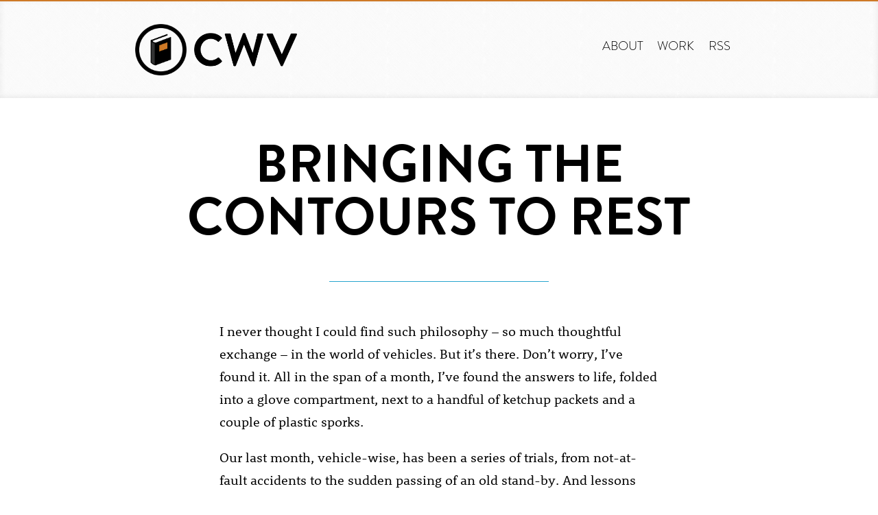

--- FILE ---
content_type: text/html; charset=UTF-8
request_url: https://coreyvilhauer.com/2006/07/05/bringing-the-contours-to-rest/
body_size: 9735
content:
<!doctype html>
<html lang="en-US" prefix="og: http://ogp.me/ns# fb: http://ogp.me/ns/fb#" class="no-js">

<head>

<meta charset="utf-8">

<title>  Bringing the contours to rest | Corey Vilhauer, Writer</title>

<meta http-equiv="X-UA-Compatible" content="IE=edge,chrome=1">
<meta name="viewport" content="width=device-width, initial-scale=1.0">
<meta name="description" content="">

<link rel="apple-touch-icon" sizes="57x57" href="/apple-icon-57x57.png">
<link rel="apple-touch-icon" sizes="60x60" href="/apple-icon-60x60.png">
<link rel="apple-touch-icon" sizes="72x72" href="/apple-icon-72x72.png">
<link rel="apple-touch-icon" sizes="76x76" href="/apple-icon-76x76.png">
<link rel="apple-touch-icon" sizes="114x114" href="/apple-icon-114x114.png">
<link rel="apple-touch-icon" sizes="120x120" href="/apple-icon-120x120.png">
<link rel="apple-touch-icon" sizes="144x144" href="/apple-icon-144x144.png">
<link rel="apple-touch-icon" sizes="152x152" href="/apple-icon-152x152.png">
<link rel="apple-touch-icon" sizes="180x180" href="/apple-icon-180x180.png">
<link rel="icon" type="image/png" sizes="192x192"  href="/android-icon-192x192.png">
<link rel="icon" type="image/png" sizes="32x32" href="/favicon-32x32.png">
<link rel="icon" type="image/png" sizes="96x96" href="/favicon-96x96.png">
<link rel="icon" type="image/png" sizes="16x16" href="/favicon-16x16.png">
<link rel="manifest" href="/manifest.json">
<meta name="msapplication-TileColor" content="#ce7926">
<meta name="msapplication-TileImage" content="/ms-icon-144x144.png">
<meta name="theme-color" content="#ce7926">	
	
<script>
  (function(d) {
    var config = {
      kitId: 'awc0bbb',
      scriptTimeout: 3000,
      async: true
    },
    h=d.documentElement,t=setTimeout(function(){h.className=h.className.replace(/\bwf-loading\b/g,"")+" wf-inactive";},config.scriptTimeout),tk=d.createElement("script"),f=false,s=d.getElementsByTagName("script")[0],a;h.className+=" wf-loading";tk.src='https://use.typekit.net/'+config.kitId+'.js';tk.async=true;tk.onload=tk.onreadystatechange=function(){a=this.readyState;if(f||a&&a!="complete"&&a!="loaded")return;f=true;clearTimeout(t);try{Typekit.load(config)}catch(e){}};s.parentNode.insertBefore(tk,s)
  })(document);
</script>

<link rel="pingback" href="https://webmention.io/coreyvilhauer.com/xmlrpc" />
<link rel="webmention" href="https://webmention.io/coreyvilhauer.com/webmention" />

<link href="//www.google-analytics.com" rel="dns-prefetch">

	
<meta name='robots' content='max-image-preview:large' />
<link rel="alternate" title="oEmbed (JSON)" type="application/json+oembed" href="https://coreyvilhauer.com/wp-json/oembed/1.0/embed?url=https%3A%2F%2Fcoreyvilhauer.com%2F2006%2F07%2F05%2Fbringing-the-contours-to-rest%2F" />
<link rel="alternate" title="oEmbed (XML)" type="text/xml+oembed" href="https://coreyvilhauer.com/wp-json/oembed/1.0/embed?url=https%3A%2F%2Fcoreyvilhauer.com%2F2006%2F07%2F05%2Fbringing-the-contours-to-rest%2F&#038;format=xml" />
<style id='wp-img-auto-sizes-contain-inline-css' type='text/css'>
img:is([sizes=auto i],[sizes^="auto," i]){contain-intrinsic-size:3000px 1500px}
/*# sourceURL=wp-img-auto-sizes-contain-inline-css */
</style>
<style id='wp-emoji-styles-inline-css' type='text/css'>

	img.wp-smiley, img.emoji {
		display: inline !important;
		border: none !important;
		box-shadow: none !important;
		height: 1em !important;
		width: 1em !important;
		margin: 0 0.07em !important;
		vertical-align: -0.1em !important;
		background: none !important;
		padding: 0 !important;
	}
/*# sourceURL=wp-emoji-styles-inline-css */
</style>
<style id='wp-block-library-inline-css' type='text/css'>
:root{--wp-block-synced-color:#7a00df;--wp-block-synced-color--rgb:122,0,223;--wp-bound-block-color:var(--wp-block-synced-color);--wp-editor-canvas-background:#ddd;--wp-admin-theme-color:#007cba;--wp-admin-theme-color--rgb:0,124,186;--wp-admin-theme-color-darker-10:#006ba1;--wp-admin-theme-color-darker-10--rgb:0,107,160.5;--wp-admin-theme-color-darker-20:#005a87;--wp-admin-theme-color-darker-20--rgb:0,90,135;--wp-admin-border-width-focus:2px}@media (min-resolution:192dpi){:root{--wp-admin-border-width-focus:1.5px}}.wp-element-button{cursor:pointer}:root .has-very-light-gray-background-color{background-color:#eee}:root .has-very-dark-gray-background-color{background-color:#313131}:root .has-very-light-gray-color{color:#eee}:root .has-very-dark-gray-color{color:#313131}:root .has-vivid-green-cyan-to-vivid-cyan-blue-gradient-background{background:linear-gradient(135deg,#00d084,#0693e3)}:root .has-purple-crush-gradient-background{background:linear-gradient(135deg,#34e2e4,#4721fb 50%,#ab1dfe)}:root .has-hazy-dawn-gradient-background{background:linear-gradient(135deg,#faaca8,#dad0ec)}:root .has-subdued-olive-gradient-background{background:linear-gradient(135deg,#fafae1,#67a671)}:root .has-atomic-cream-gradient-background{background:linear-gradient(135deg,#fdd79a,#004a59)}:root .has-nightshade-gradient-background{background:linear-gradient(135deg,#330968,#31cdcf)}:root .has-midnight-gradient-background{background:linear-gradient(135deg,#020381,#2874fc)}:root{--wp--preset--font-size--normal:16px;--wp--preset--font-size--huge:42px}.has-regular-font-size{font-size:1em}.has-larger-font-size{font-size:2.625em}.has-normal-font-size{font-size:var(--wp--preset--font-size--normal)}.has-huge-font-size{font-size:var(--wp--preset--font-size--huge)}.has-text-align-center{text-align:center}.has-text-align-left{text-align:left}.has-text-align-right{text-align:right}.has-fit-text{white-space:nowrap!important}#end-resizable-editor-section{display:none}.aligncenter{clear:both}.items-justified-left{justify-content:flex-start}.items-justified-center{justify-content:center}.items-justified-right{justify-content:flex-end}.items-justified-space-between{justify-content:space-between}.screen-reader-text{border:0;clip-path:inset(50%);height:1px;margin:-1px;overflow:hidden;padding:0;position:absolute;width:1px;word-wrap:normal!important}.screen-reader-text:focus{background-color:#ddd;clip-path:none;color:#444;display:block;font-size:1em;height:auto;left:5px;line-height:normal;padding:15px 23px 14px;text-decoration:none;top:5px;width:auto;z-index:100000}html :where(.has-border-color){border-style:solid}html :where([style*=border-top-color]){border-top-style:solid}html :where([style*=border-right-color]){border-right-style:solid}html :where([style*=border-bottom-color]){border-bottom-style:solid}html :where([style*=border-left-color]){border-left-style:solid}html :where([style*=border-width]){border-style:solid}html :where([style*=border-top-width]){border-top-style:solid}html :where([style*=border-right-width]){border-right-style:solid}html :where([style*=border-bottom-width]){border-bottom-style:solid}html :where([style*=border-left-width]){border-left-style:solid}html :where(img[class*=wp-image-]){height:auto;max-width:100%}:where(figure){margin:0 0 1em}html :where(.is-position-sticky){--wp-admin--admin-bar--position-offset:var(--wp-admin--admin-bar--height,0px)}@media screen and (max-width:600px){html :where(.is-position-sticky){--wp-admin--admin-bar--position-offset:0px}}

/*# sourceURL=wp-block-library-inline-css */
</style><style id='global-styles-inline-css' type='text/css'>
:root{--wp--preset--aspect-ratio--square: 1;--wp--preset--aspect-ratio--4-3: 4/3;--wp--preset--aspect-ratio--3-4: 3/4;--wp--preset--aspect-ratio--3-2: 3/2;--wp--preset--aspect-ratio--2-3: 2/3;--wp--preset--aspect-ratio--16-9: 16/9;--wp--preset--aspect-ratio--9-16: 9/16;--wp--preset--color--black: #000000;--wp--preset--color--cyan-bluish-gray: #abb8c3;--wp--preset--color--white: #ffffff;--wp--preset--color--pale-pink: #f78da7;--wp--preset--color--vivid-red: #cf2e2e;--wp--preset--color--luminous-vivid-orange: #ff6900;--wp--preset--color--luminous-vivid-amber: #fcb900;--wp--preset--color--light-green-cyan: #7bdcb5;--wp--preset--color--vivid-green-cyan: #00d084;--wp--preset--color--pale-cyan-blue: #8ed1fc;--wp--preset--color--vivid-cyan-blue: #0693e3;--wp--preset--color--vivid-purple: #9b51e0;--wp--preset--gradient--vivid-cyan-blue-to-vivid-purple: linear-gradient(135deg,rgb(6,147,227) 0%,rgb(155,81,224) 100%);--wp--preset--gradient--light-green-cyan-to-vivid-green-cyan: linear-gradient(135deg,rgb(122,220,180) 0%,rgb(0,208,130) 100%);--wp--preset--gradient--luminous-vivid-amber-to-luminous-vivid-orange: linear-gradient(135deg,rgb(252,185,0) 0%,rgb(255,105,0) 100%);--wp--preset--gradient--luminous-vivid-orange-to-vivid-red: linear-gradient(135deg,rgb(255,105,0) 0%,rgb(207,46,46) 100%);--wp--preset--gradient--very-light-gray-to-cyan-bluish-gray: linear-gradient(135deg,rgb(238,238,238) 0%,rgb(169,184,195) 100%);--wp--preset--gradient--cool-to-warm-spectrum: linear-gradient(135deg,rgb(74,234,220) 0%,rgb(151,120,209) 20%,rgb(207,42,186) 40%,rgb(238,44,130) 60%,rgb(251,105,98) 80%,rgb(254,248,76) 100%);--wp--preset--gradient--blush-light-purple: linear-gradient(135deg,rgb(255,206,236) 0%,rgb(152,150,240) 100%);--wp--preset--gradient--blush-bordeaux: linear-gradient(135deg,rgb(254,205,165) 0%,rgb(254,45,45) 50%,rgb(107,0,62) 100%);--wp--preset--gradient--luminous-dusk: linear-gradient(135deg,rgb(255,203,112) 0%,rgb(199,81,192) 50%,rgb(65,88,208) 100%);--wp--preset--gradient--pale-ocean: linear-gradient(135deg,rgb(255,245,203) 0%,rgb(182,227,212) 50%,rgb(51,167,181) 100%);--wp--preset--gradient--electric-grass: linear-gradient(135deg,rgb(202,248,128) 0%,rgb(113,206,126) 100%);--wp--preset--gradient--midnight: linear-gradient(135deg,rgb(2,3,129) 0%,rgb(40,116,252) 100%);--wp--preset--font-size--small: 13px;--wp--preset--font-size--medium: 20px;--wp--preset--font-size--large: 36px;--wp--preset--font-size--x-large: 42px;--wp--preset--spacing--20: 0.44rem;--wp--preset--spacing--30: 0.67rem;--wp--preset--spacing--40: 1rem;--wp--preset--spacing--50: 1.5rem;--wp--preset--spacing--60: 2.25rem;--wp--preset--spacing--70: 3.38rem;--wp--preset--spacing--80: 5.06rem;--wp--preset--shadow--natural: 6px 6px 9px rgba(0, 0, 0, 0.2);--wp--preset--shadow--deep: 12px 12px 50px rgba(0, 0, 0, 0.4);--wp--preset--shadow--sharp: 6px 6px 0px rgba(0, 0, 0, 0.2);--wp--preset--shadow--outlined: 6px 6px 0px -3px rgb(255, 255, 255), 6px 6px rgb(0, 0, 0);--wp--preset--shadow--crisp: 6px 6px 0px rgb(0, 0, 0);}:where(.is-layout-flex){gap: 0.5em;}:where(.is-layout-grid){gap: 0.5em;}body .is-layout-flex{display: flex;}.is-layout-flex{flex-wrap: wrap;align-items: center;}.is-layout-flex > :is(*, div){margin: 0;}body .is-layout-grid{display: grid;}.is-layout-grid > :is(*, div){margin: 0;}:where(.wp-block-columns.is-layout-flex){gap: 2em;}:where(.wp-block-columns.is-layout-grid){gap: 2em;}:where(.wp-block-post-template.is-layout-flex){gap: 1.25em;}:where(.wp-block-post-template.is-layout-grid){gap: 1.25em;}.has-black-color{color: var(--wp--preset--color--black) !important;}.has-cyan-bluish-gray-color{color: var(--wp--preset--color--cyan-bluish-gray) !important;}.has-white-color{color: var(--wp--preset--color--white) !important;}.has-pale-pink-color{color: var(--wp--preset--color--pale-pink) !important;}.has-vivid-red-color{color: var(--wp--preset--color--vivid-red) !important;}.has-luminous-vivid-orange-color{color: var(--wp--preset--color--luminous-vivid-orange) !important;}.has-luminous-vivid-amber-color{color: var(--wp--preset--color--luminous-vivid-amber) !important;}.has-light-green-cyan-color{color: var(--wp--preset--color--light-green-cyan) !important;}.has-vivid-green-cyan-color{color: var(--wp--preset--color--vivid-green-cyan) !important;}.has-pale-cyan-blue-color{color: var(--wp--preset--color--pale-cyan-blue) !important;}.has-vivid-cyan-blue-color{color: var(--wp--preset--color--vivid-cyan-blue) !important;}.has-vivid-purple-color{color: var(--wp--preset--color--vivid-purple) !important;}.has-black-background-color{background-color: var(--wp--preset--color--black) !important;}.has-cyan-bluish-gray-background-color{background-color: var(--wp--preset--color--cyan-bluish-gray) !important;}.has-white-background-color{background-color: var(--wp--preset--color--white) !important;}.has-pale-pink-background-color{background-color: var(--wp--preset--color--pale-pink) !important;}.has-vivid-red-background-color{background-color: var(--wp--preset--color--vivid-red) !important;}.has-luminous-vivid-orange-background-color{background-color: var(--wp--preset--color--luminous-vivid-orange) !important;}.has-luminous-vivid-amber-background-color{background-color: var(--wp--preset--color--luminous-vivid-amber) !important;}.has-light-green-cyan-background-color{background-color: var(--wp--preset--color--light-green-cyan) !important;}.has-vivid-green-cyan-background-color{background-color: var(--wp--preset--color--vivid-green-cyan) !important;}.has-pale-cyan-blue-background-color{background-color: var(--wp--preset--color--pale-cyan-blue) !important;}.has-vivid-cyan-blue-background-color{background-color: var(--wp--preset--color--vivid-cyan-blue) !important;}.has-vivid-purple-background-color{background-color: var(--wp--preset--color--vivid-purple) !important;}.has-black-border-color{border-color: var(--wp--preset--color--black) !important;}.has-cyan-bluish-gray-border-color{border-color: var(--wp--preset--color--cyan-bluish-gray) !important;}.has-white-border-color{border-color: var(--wp--preset--color--white) !important;}.has-pale-pink-border-color{border-color: var(--wp--preset--color--pale-pink) !important;}.has-vivid-red-border-color{border-color: var(--wp--preset--color--vivid-red) !important;}.has-luminous-vivid-orange-border-color{border-color: var(--wp--preset--color--luminous-vivid-orange) !important;}.has-luminous-vivid-amber-border-color{border-color: var(--wp--preset--color--luminous-vivid-amber) !important;}.has-light-green-cyan-border-color{border-color: var(--wp--preset--color--light-green-cyan) !important;}.has-vivid-green-cyan-border-color{border-color: var(--wp--preset--color--vivid-green-cyan) !important;}.has-pale-cyan-blue-border-color{border-color: var(--wp--preset--color--pale-cyan-blue) !important;}.has-vivid-cyan-blue-border-color{border-color: var(--wp--preset--color--vivid-cyan-blue) !important;}.has-vivid-purple-border-color{border-color: var(--wp--preset--color--vivid-purple) !important;}.has-vivid-cyan-blue-to-vivid-purple-gradient-background{background: var(--wp--preset--gradient--vivid-cyan-blue-to-vivid-purple) !important;}.has-light-green-cyan-to-vivid-green-cyan-gradient-background{background: var(--wp--preset--gradient--light-green-cyan-to-vivid-green-cyan) !important;}.has-luminous-vivid-amber-to-luminous-vivid-orange-gradient-background{background: var(--wp--preset--gradient--luminous-vivid-amber-to-luminous-vivid-orange) !important;}.has-luminous-vivid-orange-to-vivid-red-gradient-background{background: var(--wp--preset--gradient--luminous-vivid-orange-to-vivid-red) !important;}.has-very-light-gray-to-cyan-bluish-gray-gradient-background{background: var(--wp--preset--gradient--very-light-gray-to-cyan-bluish-gray) !important;}.has-cool-to-warm-spectrum-gradient-background{background: var(--wp--preset--gradient--cool-to-warm-spectrum) !important;}.has-blush-light-purple-gradient-background{background: var(--wp--preset--gradient--blush-light-purple) !important;}.has-blush-bordeaux-gradient-background{background: var(--wp--preset--gradient--blush-bordeaux) !important;}.has-luminous-dusk-gradient-background{background: var(--wp--preset--gradient--luminous-dusk) !important;}.has-pale-ocean-gradient-background{background: var(--wp--preset--gradient--pale-ocean) !important;}.has-electric-grass-gradient-background{background: var(--wp--preset--gradient--electric-grass) !important;}.has-midnight-gradient-background{background: var(--wp--preset--gradient--midnight) !important;}.has-small-font-size{font-size: var(--wp--preset--font-size--small) !important;}.has-medium-font-size{font-size: var(--wp--preset--font-size--medium) !important;}.has-large-font-size{font-size: var(--wp--preset--font-size--large) !important;}.has-x-large-font-size{font-size: var(--wp--preset--font-size--x-large) !important;}
/*# sourceURL=global-styles-inline-css */
</style>

<style id='classic-theme-styles-inline-css' type='text/css'>
/*! This file is auto-generated */
.wp-block-button__link{color:#fff;background-color:#32373c;border-radius:9999px;box-shadow:none;text-decoration:none;padding:calc(.667em + 2px) calc(1.333em + 2px);font-size:1.125em}.wp-block-file__button{background:#32373c;color:#fff;text-decoration:none}
/*# sourceURL=/wp-includes/css/classic-themes.min.css */
</style>
<link rel='stylesheet' id='normalize-css' href='https://coreyvilhauer.com/wp-content/themes/coreyvilhauerdotcom/normalize.css?ver=1.0' media='all' />
<link rel='stylesheet' id='html5blank-css' href='https://coreyvilhauer.com/wp-content/themes/coreyvilhauerdotcom/style.css?ver=1.0' media='all' />
<script type="text/javascript" src="https://coreyvilhauer.com/wp-content/themes/coreyvilhauerdotcom/js/lib/conditionizr-4.3.0.min.js?ver=4.3.0" id="conditionizr-js"></script>
<script type="text/javascript" src="https://coreyvilhauer.com/wp-content/themes/coreyvilhauerdotcom/js/lib/modernizr-2.7.1.min.js?ver=2.7.1" id="modernizr-js"></script>
<script type="text/javascript" src="https://coreyvilhauer.com/wp-includes/js/jquery/jquery.min.js?ver=3.7.1" id="jquery-core-js"></script>
<script type="text/javascript" src="https://coreyvilhauer.com/wp-includes/js/jquery/jquery-migrate.min.js?ver=3.4.1" id="jquery-migrate-js"></script>
<script type="text/javascript" src="https://coreyvilhauer.com/wp-content/themes/coreyvilhauerdotcom/js/scripts.js?ver=1.0.0" id="html5blankscripts-js"></script>
<link rel="https://api.w.org/" href="https://coreyvilhauer.com/wp-json/" /><link rel="alternate" title="JSON" type="application/json" href="https://coreyvilhauer.com/wp-json/wp/v2/posts/381" /><link rel="icon" href="https://coreyvilhauer.com/wp-content/uploads/2018/01/cropped-favicon-32x32.png" sizes="32x32" />
<link rel="icon" href="https://coreyvilhauer.com/wp-content/uploads/2018/01/cropped-favicon-192x192.png" sizes="192x192" />
<link rel="apple-touch-icon" href="https://coreyvilhauer.com/wp-content/uploads/2018/01/cropped-favicon-180x180.png" />
<meta name="msapplication-TileImage" content="https://coreyvilhauer.com/wp-content/uploads/2018/01/cropped-favicon-270x270.png" />

<!-- START - Open Graph and Twitter Card Tags 3.3.7 -->
 <!-- Facebook Open Graph -->
  <meta property="og:locale" content="en_US"/>
  <meta property="og:site_name" content="Corey Vilhauer, Writer"/>
  <meta property="og:title" content="Bringing the contours to rest"/>
  <meta property="og:url" content="https://coreyvilhauer.com/2006/07/05/bringing-the-contours-to-rest/"/>
  <meta property="og:type" content="article"/>
  <meta property="og:description" content="I never thought I could find such philosophy – so much thoughtful exchange – in the world of vehicles.  But it’s there.  Don’t worry, I’ve found it.  All in the span of a month, I’ve found the answers to life, folded into a glove compartment, next to a handful of ketchup packets and a couple of plas"/>
  <meta property="og:image" content="https://coreyvilhauer.com/wp-content/uploads/2018/02/cwvopengraph.png"/>
  <meta property="og:image:url" content="https://coreyvilhauer.com/wp-content/uploads/2018/02/cwvopengraph.png"/>
  <meta property="og:image:secure_url" content="https://coreyvilhauer.com/wp-content/uploads/2018/02/cwvopengraph.png"/>
  <meta property="article:published_time" content="2006-07-05T23:21:58-05:00"/>
  <meta property="article:modified_time" content="2006-07-05T23:21:58-05:00" />
  <meta property="og:updated_time" content="2006-07-05T23:21:58-05:00" />
 <!-- Google+ / Schema.org -->
  <meta itemprop="name" content="Bringing the contours to rest"/>
  <meta itemprop="headline" content="Bringing the contours to rest"/>
  <meta itemprop="description" content="I never thought I could find such philosophy – so much thoughtful exchange – in the world of vehicles.  But it’s there.  Don’t worry, I’ve found it.  All in the span of a month, I’ve found the answers to life, folded into a glove compartment, next to a handful of ketchup packets and a couple of plas"/>
  <meta itemprop="image" content="https://coreyvilhauer.com/wp-content/uploads/2018/02/cwvopengraph.png"/>
  <meta itemprop="datePublished" content="2006-07-05"/>
  <meta itemprop="dateModified" content="2006-07-05T23:21:58-05:00" />
  <meta itemprop="author" content="Corey Vilhauer"/>
 <!-- Twitter Cards -->
  <meta name="twitter:title" content="Bringing the contours to rest"/>
  <meta name="twitter:url" content="https://coreyvilhauer.com/2006/07/05/bringing-the-contours-to-rest/"/>
  <meta name="twitter:description" content="I never thought I could find such philosophy – so much thoughtful exchange – in the world of vehicles.  But it’s there.  Don’t worry, I’ve found it.  All in the span of a month, I’ve found the answers to life, folded into a glove compartment, next to a handful of ketchup packets and a couple of plas"/>
  <meta name="twitter:image" content="https://coreyvilhauer.com/wp-content/uploads/2018/02/cwvopengraph.png"/>
  <meta name="twitter:card" content="summary_large_image"/>
  <meta name="twitter:site" content="@mrvilhauer"/>
 <!-- SEO -->
  <link rel="canonical" href="https://coreyvilhauer.com/2006/07/05/bringing-the-contours-to-rest/"/>
  <meta name="description" content="I never thought I could find such philosophy – so much thoughtful exchange – in the world of vehicles.  But it’s there.  Don’t worry, I’ve found it.  All in the span of a month, I’ve found the answers to life, folded into a glove compartment, next to a handful of ketchup packets and a couple of plas"/>
  <meta name="author" content="Corey Vilhauer"/>
 <!-- Misc. tags -->
 <!-- is_singular -->
<!-- END - Open Graph and Twitter Card Tags 3.3.7 -->
	

<script>
// conditionizr.com
// configure environment tests
conditionizr.config({
assets: 'https://coreyvilhauer.com/wp-content/themes/coreyvilhauerdotcom',
tests: {}
});
</script>

</head>

<body>
	<a class="a11y" href="#content">Skip to main content</a>
	<header>
		<nav>
			<div class="nav">		
			<div class="masthead">
				<h1>
					<a href="/">
						<picture>
							<img class="logo" src="/wp-content/themes/coreyvilhauerdotcom/img/logo.svg" alt>
						</picture>
						<picture>
                        	<img class="wordmark" src="/wp-content/themes/coreyvilhauerdotcom/img/logotext.svg" alt="CWV">
                    	</picture>
                	</a>
				</h1>
				<ul class="nav-link">
                	<li><a class="main" href="/about/">About</a></li>
                	<li><a class="main" href="http://www.eatingelephant.com/">Work</a></li>
                	<li><a class="main" href="/rss/">RSS</a></li>
            	</ul>                	              
			</div>
			</div>	
		</nav>
	</header>
	<div class="page-content" id="content">

	<main role="main">
	<!-- section -->
	<section class="post">

	 

		<div class="post-381 post type-post status-publish format-standard hentry category-vilhauer" id="post-381">
      			      			

			<div class="title"><h1>Bringing the contours to rest</h1></div>

			<div class="separate"></div>

			<div class="entry">

				<p>I never thought I could find such philosophy – so much thoughtful exchange – in the world of vehicles.  But it’s there.  Don’t worry, I’ve found it.  All in the span of a month, I’ve found the answers to life, folded into a glove compartment, next to a handful of ketchup packets and a couple of plastic sporks.</p>
<p>Our last month, vehicle-wise, has been a series of trials, from not-at-fault accidents to the sudden passing of an old stand-by.  And lessons have been there to learn, each and every time.  We no longer need sappy, over produced garbage like Chicken Soup for the Soul.  We just need the personal experience that comes from gaining and losing a group of cars and trucks.</p>
<p>We’ve learned that it’s best to be thankful of what didn’t happen – as was the case when a 14-year-old girl smashed into the side of our Jetta with no helmet and little common sense.  We’ve learned that even if it wasn’t our fault, we should be happy things didn’t turn out any worse, that no one was hurt in the slightest.  Of course, that doesn’t mean letting it all go.  $1800 is a lot of damage.  Yet, at the same time, it does mean letting it all go – right into the hands of the people who are better equipped to handle the problem.  The insurance agency.</p>
<p>We’ve learned that we shouldn’t take anything for granted.  We wanted to hold onto our Ford Contour until the Jetta’s payments were up.  We couldn’t.  In fact, we missed it by a little less than two years.  Now, we’re wishing we had taken better care of the car, that we hadn’t driven it unnecessarily.  That we had noticed the temperature light far before $1700-3000 worth of damage rendered it useless, too expensive to fix.</p>
<p>We’ve learned that balance is as natural as breathing.  For the past two weeks, we’ve been bouncing between a series of vehicles.  We made the decision to purchase from an out of town, small dealership.  We took the Jetta in to get body work done.  And from these two seemingly unrelated tasks, we learned the true meaning of balance.  As one car died, we found another beautiful prospect.  As one car was in to get fixed, we borrowed a loaner.  As we purchased the “beautiful prospect,” our loaner (in)conveniently burned out on us.  Everything led to another, and here we are – just hours after purchasing our new vehicle – still with just one car.</p>
<p>Maybe the most important lesson we learned was one of loss.  It’s weird to think of the memories that are wrapped up inside of a vehicle, a machine built out of glass and metal and grease.  But they’re there.  We found them as we cleaned out the Contour tonight, discovering Christmas cards from years ago, a fistful of coins, and a tape given to us when we were still in college.</p>
<p>Our Ford Contour brought us together.  I had no vehicle, so as we grew together, the car brought us closer.  We traveled to discover music, art, and a college lifestyle that included the free reign to see friends in other towns, to see how they lived and smell the fresh air after a morning of drinking and sleeping on a couch.  It delivered us home to Sioux Falls – many times, actually – and it dropped us off for good when we moved back just three and a half years ago.</p>
<p>The Contour took me to St. Cloud after I had made the decision to transfer and be closer to Kerrie.  The Contour, in some small way, traveled with us (in spirit, even) to London, to Paris, to Seattle, as it waited in the parking lot, or in our driveway, for us to return.  The Contour took us to the movies, to the store, filled our lives with necessities and wants, cost us a few bucks every now and then, but eventually connected us with the outside world that we couldn’t quite grasp from a balcony overlooking a church parking lot in Sauk Rapids, Minnesota.</p>
<p>That Ford Contour, while taking a dump much earlier than it should, gave us a lot of great times.  It was a tool.  It was a need.  But above all this, I dare say, it was a friend.</p>
<p>So if anything, we have left one friend behind and met another in the distance.  Our Ford Contour can be fixed – it can be resold for a very low price.  It may be someone’s first car.  Quite possibly, someone without the financial means to buy a more expensive car can do a little connecting of his or her own.  If anything, it will be stripped down and used as it’s needed.  Kind of like it always had been.  As needed.</p>
<p>Everything is in balance.  Things happen for a reason.  Is it a coincidence that this Ford Contour – a machine built in 1996, a car that transferred through three owners and was driven nearly 94 thousand miles – was meant to finally leave our lives when it did?  At a time when a nearly perfect Subaru Outback – a car that Kerrie’s always dreamt of having – becomes available at a steal of a price?</p>
<p>We’ve replaced one car with another.  The physical bonds are now gone.  But the memories, as they say in the movies, will always remain.</p>

			</div>

			<div class="separate"></div>

        	<div class="timestamp"><p>This was lovingly handwritten on <strong>July 5th, 2006</strong></p></div>
			
	
			</div>
			
		</section>
	
	</main>
</div>

			<!-- footer -->
				<form class="footer-subscribe"
					  action="https://buttondown.email/api/emails/embed-subscribe/blackmarks"
					  method="post"
					  target="popupwindow"
					  onsubmit="window.open('https://buttondown.email/blackmarks', 'popupwindow')"
					  class="embeddable-buttondown-form"
					  >
					<h2>SUBSCRIBE FOR UPDATES</h2>
					<fieldset>
						<label for="bd-email" class="form-title">Email: </label>
						<input class="form-field" type="email" name="email" id="bd-email" />
						<input type="hidden" value="1" name="embed" />
						<input class="form-button" type="submit" value="Subscribe" />
					</fieldset>
				</form>
			<footer class="footer" role="contentinfo">

				<div class="footer-row">

					<div class="footer-left">

						<h2>Contact Me</h2>

						<p>If you'd like me to speak, or if you'd like me to write, or if you'd just like to say hi, you can get a hold of me at <a href="mailto:mrvilhauer@gmail.com">mrvilhauer@gmail.com</a>.</p>

					</div>


					<div class="footer-right">
						<p class="copyright">&#169; 2005-2022, Corey Vilhauer</p>
					<ul class="copyright-social">						
						<li><a href="https://twitter.com/mrvilhauer" rel="me"><img id="twitter-logo" class="svg" src="/wp-content/themes/coreyvilhauerdotcom/img/logo-twitter.svg" alt="Corey Vilhauer's Twitter"></a></li>
						<li><a 							href="https://www.linkedin.com/in/mrvilhauer" rel="me"><img id="linkedin-logo" class="svg" src="/wp-content/themes/coreyvilhauerdotcom/img/logo-linkedin.svg" alt="Corey Vilhauer's Linked In"></a></li>
						<li><a href="http://www.eatingelephant.com/"><img id="ee-logo" class="svg" src="/wp-content/themes/coreyvilhauerdotcom/img/logo-ee.svg" alt="Eating Elephant"></a></li>
						<li><a href="https://www.blendinteractive.com/"><img id="blend-logo" class="svg" src="/wp-content/themes/coreyvilhauerdotcom/img/logo-blend.svg" alt="Blend Interactive"></a></li>
					
					</ul>
					</div>

				
			</div>
			</footer>
			<!-- /footer -->


		<script type="speculationrules">
{"prefetch":[{"source":"document","where":{"and":[{"href_matches":"/*"},{"not":{"href_matches":["/wp-*.php","/wp-admin/*","/wp-content/uploads/*","/wp-content/*","/wp-content/plugins/*","/wp-content/themes/coreyvilhauerdotcom/*","/*\\?(.+)"]}},{"not":{"selector_matches":"a[rel~=\"nofollow\"]"}},{"not":{"selector_matches":".no-prefetch, .no-prefetch a"}}]},"eagerness":"conservative"}]}
</script>
<script type="text/javascript" src="https://coreyvilhauer.com/wp-includes/js/comment-reply.min.js?ver=6.9" id="comment-reply-js" async="async" data-wp-strategy="async" fetchpriority="low"></script>
<script id="wp-emoji-settings" type="application/json">
{"baseUrl":"https://s.w.org/images/core/emoji/17.0.2/72x72/","ext":".png","svgUrl":"https://s.w.org/images/core/emoji/17.0.2/svg/","svgExt":".svg","source":{"concatemoji":"https://coreyvilhauer.com/wp-includes/js/wp-emoji-release.min.js?ver=6.9"}}
</script>
<script type="module">
/* <![CDATA[ */
/*! This file is auto-generated */
const a=JSON.parse(document.getElementById("wp-emoji-settings").textContent),o=(window._wpemojiSettings=a,"wpEmojiSettingsSupports"),s=["flag","emoji"];function i(e){try{var t={supportTests:e,timestamp:(new Date).valueOf()};sessionStorage.setItem(o,JSON.stringify(t))}catch(e){}}function c(e,t,n){e.clearRect(0,0,e.canvas.width,e.canvas.height),e.fillText(t,0,0);t=new Uint32Array(e.getImageData(0,0,e.canvas.width,e.canvas.height).data);e.clearRect(0,0,e.canvas.width,e.canvas.height),e.fillText(n,0,0);const a=new Uint32Array(e.getImageData(0,0,e.canvas.width,e.canvas.height).data);return t.every((e,t)=>e===a[t])}function p(e,t){e.clearRect(0,0,e.canvas.width,e.canvas.height),e.fillText(t,0,0);var n=e.getImageData(16,16,1,1);for(let e=0;e<n.data.length;e++)if(0!==n.data[e])return!1;return!0}function u(e,t,n,a){switch(t){case"flag":return n(e,"\ud83c\udff3\ufe0f\u200d\u26a7\ufe0f","\ud83c\udff3\ufe0f\u200b\u26a7\ufe0f")?!1:!n(e,"\ud83c\udde8\ud83c\uddf6","\ud83c\udde8\u200b\ud83c\uddf6")&&!n(e,"\ud83c\udff4\udb40\udc67\udb40\udc62\udb40\udc65\udb40\udc6e\udb40\udc67\udb40\udc7f","\ud83c\udff4\u200b\udb40\udc67\u200b\udb40\udc62\u200b\udb40\udc65\u200b\udb40\udc6e\u200b\udb40\udc67\u200b\udb40\udc7f");case"emoji":return!a(e,"\ud83e\u1fac8")}return!1}function f(e,t,n,a){let r;const o=(r="undefined"!=typeof WorkerGlobalScope&&self instanceof WorkerGlobalScope?new OffscreenCanvas(300,150):document.createElement("canvas")).getContext("2d",{willReadFrequently:!0}),s=(o.textBaseline="top",o.font="600 32px Arial",{});return e.forEach(e=>{s[e]=t(o,e,n,a)}),s}function r(e){var t=document.createElement("script");t.src=e,t.defer=!0,document.head.appendChild(t)}a.supports={everything:!0,everythingExceptFlag:!0},new Promise(t=>{let n=function(){try{var e=JSON.parse(sessionStorage.getItem(o));if("object"==typeof e&&"number"==typeof e.timestamp&&(new Date).valueOf()<e.timestamp+604800&&"object"==typeof e.supportTests)return e.supportTests}catch(e){}return null}();if(!n){if("undefined"!=typeof Worker&&"undefined"!=typeof OffscreenCanvas&&"undefined"!=typeof URL&&URL.createObjectURL&&"undefined"!=typeof Blob)try{var e="postMessage("+f.toString()+"("+[JSON.stringify(s),u.toString(),c.toString(),p.toString()].join(",")+"));",a=new Blob([e],{type:"text/javascript"});const r=new Worker(URL.createObjectURL(a),{name:"wpTestEmojiSupports"});return void(r.onmessage=e=>{i(n=e.data),r.terminate(),t(n)})}catch(e){}i(n=f(s,u,c,p))}t(n)}).then(e=>{for(const n in e)a.supports[n]=e[n],a.supports.everything=a.supports.everything&&a.supports[n],"flag"!==n&&(a.supports.everythingExceptFlag=a.supports.everythingExceptFlag&&a.supports[n]);var t;a.supports.everythingExceptFlag=a.supports.everythingExceptFlag&&!a.supports.flag,a.supports.everything||((t=a.source||{}).concatemoji?r(t.concatemoji):t.wpemoji&&t.twemoji&&(r(t.twemoji),r(t.wpemoji)))});
//# sourceURL=https://coreyvilhauer.com/wp-includes/js/wp-emoji-loader.min.js
/* ]]> */
</script>

	<!-- Global site tag (gtag.js) - Google Analytics -->
<script async src="https://www.googletagmanager.com/gtag/js?id=UA-773100-3"></script>
<script>
  window.dataLayer = window.dataLayer || [];
  function gtag(){dataLayer.push(arguments);}
  gtag('js', new Date());

  gtag('config', 'UA-773100-3');
</script>

	</body>
</html>


--- FILE ---
content_type: image/svg+xml
request_url: https://coreyvilhauer.com/wp-content/themes/coreyvilhauerdotcom/img/logo-twitter.svg
body_size: 313
content:
<svg width="85px" height="85px" xmlns="http://www.w3.org/2000/svg" xmlns:xlink="http://www.w3.org/1999/xlink">
<g style="">  <path d="M42.500000,4.500000 C21.500000,4.500000,4.500000,21.500000,4.500000,42.500000 C4.500000,63.500000,21.500000,80.500000,42.500000,80.500000 C63.500000,80.500000,80.500000,63.500000,80.500000,42.500000 C80.500000,21.500000,63.500000,4.500000,42.500000,4.500000 ZM57.000000,34.400024 C57.000000,34.700024,57.000000,35.100024,57.000000,35.400024 C57.000000,45.800024,49.300000,57.800024,35.100000,57.800024 C30.800000,57.800024,26.700001,56.500024,23.300000,54.300024 C23.900000,54.400024,24.500000,54.400024,25.100000,54.400024 C28.700000,54.400024,32.000000,53.100024,34.600000,51.000024 C31.200000,50.900024,28.400000,48.700024,27.400000,45.500024 C27.900000,45.600024,28.400000,45.600024,28.800000,45.600024 C29.500000,45.600024,30.300000,45.500024,30.900000,45.300024 C27.400000,44.600024,24.800000,41.400024,24.800000,37.600024 L24.800000,37.700012 C25.800000,38.300012,26.900000,38.600012,28.200000,38.700012 C26.100001,37.300012,24.700000,34.900012,24.700000,32.100012 C24.700000,30.700012,25.100000,29.300012,25.700000,28.100012 C29.500000,32.900012,35.100000,36.000012,41.500001,36.300012 C41.400001,35.700012,41.300001,35.100012,41.300001,34.500012 C41.300001,30.200012,44.700001,26.600012,49.000000,26.600012 C51.200000,26.600012,53.200000,27.600012,54.600000,29.100012 C56.400000,28.700012,58.000000,28.100012,59.500000,27.200012 C58.900000,29.000012,57.700000,30.600012,56.100000,31.600012 C57.700000,31.400012,59.100000,31.000012,60.500000,30.400012 C59.800049,31.900024,58.500000,33.299988,57.000000,34.400024 Z" style="fill: rgba(193, 101, 30, 1.000000); stroke-width: 0.000000px; stroke: rgba(0, 0, 0, 1.000000); " fill="#ce7926" stroke="#000000" stroke-width="0.000000" />
</g></svg>

--- FILE ---
content_type: image/svg+xml
request_url: https://coreyvilhauer.com/wp-content/themes/coreyvilhauerdotcom/img/navback.svg
body_size: 44777
content:
<svg xmlns="http://www.w3.org/2000/svg" xmlns:xlink="http://www.w3.org/1999/xlink" viewBox="0 0 400 400"><title>Asset 1</title><g id="Layer_2" data-name="Layer 2"><g id="Layer_1-2" data-name="Layer 1"><image width="400" height="400" xlink:href="[data-uri]"/></g></g></svg>